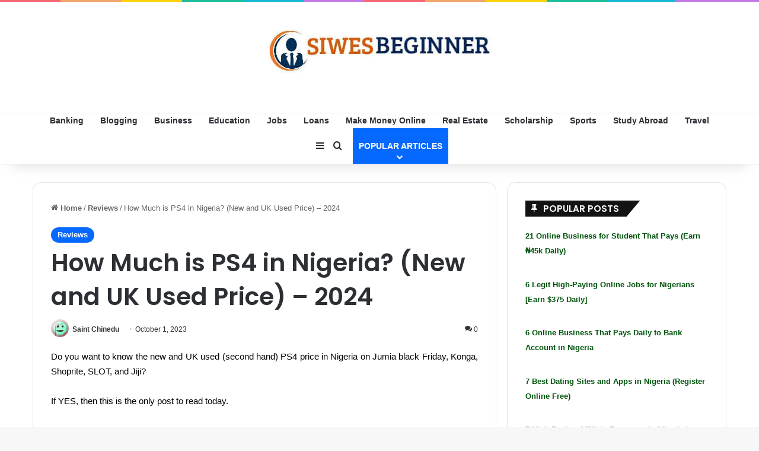

--- FILE ---
content_type: text/html; charset=UTF-8
request_url: https://siwesbeginner.com/wp-admin/admin-ajax.php?postviews_id=10118&action=tie_postviews&_=1764733657864
body_size: -52
content:
<span class="tie-icon-fire" aria-hidden="true"></span> 505</span>

--- FILE ---
content_type: text/html; charset=utf-8
request_url: https://www.google.com/recaptcha/api2/aframe
body_size: 268
content:
<!DOCTYPE HTML><html><head><meta http-equiv="content-type" content="text/html; charset=UTF-8"></head><body><script nonce="BeAzZYfcdzAN9opIOx_WPw">/** Anti-fraud and anti-abuse applications only. See google.com/recaptcha */ try{var clients={'sodar':'https://pagead2.googlesyndication.com/pagead/sodar?'};window.addEventListener("message",function(a){try{if(a.source===window.parent){var b=JSON.parse(a.data);var c=clients[b['id']];if(c){var d=document.createElement('img');d.src=c+b['params']+'&rc='+(localStorage.getItem("rc::a")?sessionStorage.getItem("rc::b"):"");window.document.body.appendChild(d);sessionStorage.setItem("rc::e",parseInt(sessionStorage.getItem("rc::e")||0)+1);localStorage.setItem("rc::h",'1764733661112');}}}catch(b){}});window.parent.postMessage("_grecaptcha_ready", "*");}catch(b){}</script></body></html>